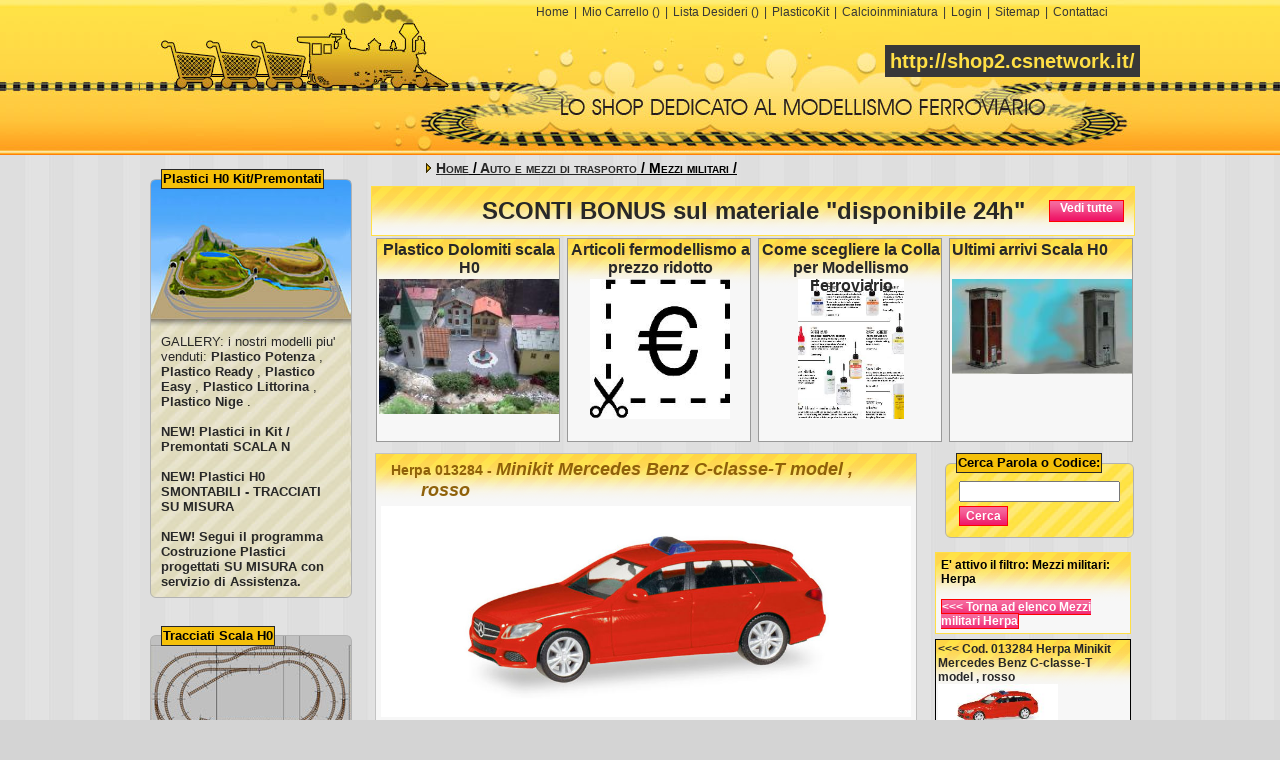

--- FILE ---
content_type: text/html
request_url: http://shop2.csnetwork.it/ita/mezzi_militari/herpa/013284/minikit_mercedes_benz_c-classe-t_model_rosso/400935/prodotto.htm
body_size: 8263
content:
<!DOCTYPE html>
<!-- html PUBLIC "-//W3C//DTD XHTML 1.0 Transitional//EN" "http://www.w3.org/TR/xhtml1/DTD/xhtml1-transitional.dtd"> -->
<html xmlns="http://www.w3.org/1999/xhtml">
<head>
<meta http-equiv="Content-Type" content="text/html; charset=iso-8859-1" />
<title>CSN Herpa 013284 - Minikit Mercedes Benz C-classe-T model , rosso - Mezzi militari</title>
<meta name="Author" content="Gonetwork srl" />
<meta name="description" content="CSN Herpa 013284 - Minikit Mercedes Benz C-classe-T model , rosso - Mezzi militari" />
<meta name="keywords" content=", Modellismo Ferroviario, fermodellismo, ferromodellismo, trenini, plastici ferroviari, scala h0, scala N, " />
<meta name="robots" content="index,follow" />
<meta name="classification" content="modellismo ferroviario" />
<meta name="revisit-after" content="15 DAYS" />
<meta name="language" content="italian" />
<meta http-equiv="pragma" content="no-cache" />
<meta http-equiv="Cache-control" content="no-cache" />
<meta name="MSSmartTagsPreventParsing" content="true" />
<meta name="verify-v1" content="nRBnuQAXvL7FepcPeatYs0PluFqytrAvSWFZr8Jrfrs=" />
<meta name="robots" content="noodp" />
<meta name="robots" content="twiceler" />

<!--
<GNKEY01:/>
<GNKEY02:herpa/>
<GNKEY03:013284/>
<GNKEY04:mezzi_militari/>
<GNKEY05:herpa/>
<GNKEY06:013284/>
<GNKEY07:minikit_mercedes_benz_c-classe-t_model_rosso/>
<GNKEY08:400935/>
<GNKEY09:prodotto/>
--> 

   	<link rel="stylesheet" media="screen" type="text/css" href="/styles/style-poi.css" />
    <link rel="stylesheet" media="screen" type="text/css" href="/styles/menu.css" />
	<link rel="stylesheet" media="screen" type="text/css" href="/styles/pc.css" />
    <link rel="stylesheet" media="print" type="text/css" href="/styles/print.css" />




<script type="text/javascript">

  var _gaq = _gaq || [];
  _gaq.push(['_setAccount', 'UA-1397560-11']);
  _gaq.push(['_setDomainName', '.csnetwork.it']);
  _gaq.push(['_trackPageview']);

  (function() {
    var ga = document.createElement('script'); ga.type = 'text/javascript'; ga.async = true;
    ga.src = ('https:' == document.location.protocol ? 'https://ssl' : 'http://www') + '.google-analytics.com/ga.js';
    var s = document.getElementsByTagName('script')[0]; s.parentNode.insertBefore(ga, s);
  })();

</script>

<meta property="og:image" content="http://shop2.csnetwork.it/immagini/Herpa_013284_41408_L.jpg" />
</head>
<body>
<div id="sfondo_head">   
<!-- HEADER -->
<div id="header">
<div class="menutop">
		<a href="http://shop2.csnetwork.it/index.html"  target="_blank"  title="Modellismo Ferroviario Vendita on-line Shop Fermodellismo">Home</a> | <a href="http://shop2.csnetwork.it/utenti/carrello.php"  title="Il tuo Carrello Shop.CSNetwork">Mio Carrello ()</a> | <a href="http://shop2.csnetwork.it/utenti/desideri.php"  title="La tua Lista dei Desideri">Lista Desideri ()</a> | <a href="https://www.plasticokit.it/"  target="_blank"  title="La guida per realizzare il tuo plastico ferroviario">PlasticoKit</a> | <a href="https://www.calcioinminiatura.it/"  target="_blank"  title="Diffusione Subbuteo e Calcio Tavolo">Calcioinminiatura</a> | <a href="http://shop2.csnetwork.it/users/index.php"  title="Effettua il Login ed utilizza le funzioni avanzate">Login</a> | <a href="http://shop2.csnetwork.it/sitemap.php"  title="Mappa del sito">Sitemap</a> | <a href="http://shop2.csnetwork.it/scrive.php"  target="_blank"  title="Scrivi allo Staff di Shop.CSNetwork.it">Contattaci</a> </div>

   	 

	<div class="logo">
	<a href="http://shop2.csnetwork.it/" title="shop2.csnetwork.it Modellismo Ferroviario "><img width="750" src="http://shop2.csnetwork.it/images/logo_shop_print.jpg" alt="shop2.csnetwork.it Modellismo Ferroviario " /></a>
	</div>

          
    
   

  


<div class="benvenuto"> <a href="http://shop2.csnetwork.it/index.html" title="Modellismo Ferroviario - Trenini e Plastici Ferroviari">http://shop2.csnetwork.it/</a>
</div>


</div>	
<!--FINE  HEADER -->
</div>
<!-- CONTAINER -->
<div id="container">

<!-- WRAPPER -->
<div id="wrapper">
  




 
   	

	



<!-- left -->
<div id="left">




<!--<div class="no_opacity">Benvenuto nel nostro Negozio on-line di Modellismo Ferroviario!</div>-->

   
   
    

      <br />
 
    	 
      
            <fieldset style="width:180px; background:url('/immagini/p1.jpg');">
<legend><strong>Plastici H0 Kit/Premontati</strong></legend>
<div style="margin-top:140px;">
<a href="http://shop2.csnetwork.it/ita/cataloghi/scala_ho/trenini/plastici/galleria/tema.htm"  title="plastico ferroviario smontabile... il sogno di molti i fermodellisti!">GALLERY:  i nostri modelli piu' venduti: <b>Plastico Potenza</b> , <b>Plastico Ready</b> , <b>Plastico Easy</b> ,  <b>Plastico Littorina</b> , <b>Plastico Nige </b></a> .
    <br />
 
    <br /> <a href="http://shop2.csnetwork.it/ita/cataloghi/scala_ho/trenini/n_plastici_e_kit/22000/catalogo.htm"  title="Il Plastico ferroviario in Scala N"><b>NEW! Plastici in Kit / Premontati SCALA N</b></a>
    
        <br /> <br /> <a href="http://shop2.csnetwork.it/ita/cataloghi/scala_ho/trenini/plastici_montati_e_kit/2000/catalogo.htm"  title="Il Plastico ferroviario Scala H0"><b>NEW! Plastici H0 SMONTABILI - TRACCIATI SU MISURA</b></a>
        
                <br /> <br /> <a href="https://www.plasticokit.it/i-plastici-ferroviari-di-csnetwork/" target="_blank" title="Costruzione Plastico a FASI: suddividi tempi e costi come preferisci."><b>NEW! Segui il programma Costruzione Plastici progettati SU MISURA con servizio di Assistenza.</b></a>
        
  	 </div>
     </fieldset>  	 
   
   <br />
   
   <br />
      
            <fieldset style="width:180px; background:url('/immagini/p3.jpg');">
<legend><strong>Tracciati Scala H0</strong></legend>
<div style="margin-top:110px;">
		<a href="http://shop2.csnetwork.it/ita/cataloghi/scala_ho/trenini/plastici/tracciati-profi/tema.htm" title="Tracciati Fleischmann Profi"><span style="font-size:12px; font-weight:bold;"><img src="/images/logo_fleischmann.png" alt="Fleischmann" style="height:20px;" /> Tracciati Fleischmann Profi</span></a>
        <br /><br />

        <a href="http://shop2.csnetwork.it/ita/cataloghi/scala_ho/trenini/plastici/roco-line/tema.htm" title="Tracciati Roco Line"><span style="font-size:12px; font-weight:bold;"><img src="/images/logo_roco.png" alt="Roco" style="height:20px;" /> Tracciati Roco Line</span></a>


        <br /><br />
        <a href="http://shop2.csnetwork.it/ita/cataloghi/scala_ho/trenini/plastici/tracciati-geoline/tema.htm" title="Tracciati Roco Geoline"><span style="font-size:12px; font-weight:bold;"><img src="/images/logo_roco.png" alt="Roco" style="height:20px;" /> Tracciati Roco Geoline</span></a>
        <br /><br />

        <a href="http://shop2.csnetwork.it/ita/cataloghi/scala_ho/trenini/plastici/tracciati-piko/tema.htm" title="Tracciati Piko e vari H0"><span style="font-size:12px; font-weight:bold;"><img src="/images/logo-csnetwork.png" alt="scala H0" style="height:20px;" />Tracciati VARI</span></a>
        <br /><br />



         
  	 </div>
     </fieldset>  	 
   
   <br />
   <fieldset style="width:180px; ">
   
 <legend><strong>Tracciati Scala N</strong></legend>
<div>
		<a href="http://shop2.csnetwork.it/ita/cataloghi/scala_ho/trenini/plastici/tracciati-piccolo/tema.htm" title="Tracciati Fleischmann Profi"><span style="font-size:12px; font-weight:bold;"><img src="/images/logo_fleischmann.png" alt="Fleischmann" style="height:20px;" /> Tracciati Fleischmann Piccolo</span></a>

         
  	 </div>
     </fieldset>  	 
   
   <br />
 
 
   
     <fieldset style="width:180px; background:url('/immagini/p2.jpg');">
<legend><strong style="font-size:90%">Costruzione plastici ferroviari</strong></legend>
<div style="margin-top:110px; text-align:center;">
		<span style="font-size:16px; color:#333;">Vuoi realizzare un plastico ferroviario?</span>
        <br /><br />
        <span style="font-size:16px; font-weight:bold; background-color:#FF99FF" ><a href="http://shop2.csnetwork.it/scrive.php?questionario=si" title="Costruzione/progettazione plastico ferroviario">Noi ti possiamo aiutare! <br />Scrivi a contatti</a></span>
         
  	 </div>
     </fieldset>  	 
   
 
   
   <br />
 

<!--

          <fieldset style="width:180px;">
<legend><strong>Novita' a catalogo</strong></legend>
Novita' ordinabili<br />
  <b><a href="/ita/cataloghi/scala_ho/trenini/plastici/arrivinew/tema.htm" title="Arrivi modellismo ferroviario">Novita' SCALA H0 >>></a></b>  <br />
  <b><a href="/ita/cataloghi/scala_ho/trenini/plastici/arrivinew-n/tema.htm" title="Arrivi modellismo ferroviario">Novita' SCALA N  >>></a></b> <br />
    <b><a href="/ita/cataloghi/scala_ho/trenini/plastici/arrivinew-g/tema.htm" title="Arrivi modellismo ferroviario">Novita' generali >>></a></b>  <br />

  	 </fieldset>  	 
    

      <br />

           <fieldset style="width:180px;">
<legend><strong>Ultimi Arrivi</strong></legend>
Disponibili per spedizione 24h<br />
  <b><a href="/ita/cataloghi/scala_ho/trenini/plastici/arrivi/tema.htm" title="Arrivi modellismo ferroviario">SCALA H0 >>></a></b>  <br />
  <b><a href="/ita/cataloghi/scala_ho/trenini/plastici/arrivi-n/tema.htm" title="Arrivi modellismo ferroviario">SCALA N  >>></a></b> <br />
    <b><a href="/ita/cataloghi/scala_ho/trenini/plastici/arrivi-g/tema.htm" title="Arrivi modellismo ferroviario">generali >>></a></b>  <br />

  	 </fieldset>  	 
   
   
   <br />    -->   
   <br />
      
      
   
      
	   <div id="leftmenu">
       

       
     

<fieldset>
<legend><strong><a href="/sitemap.php">Tutte le Categorie</a></strong></legend>
<ul>
<li><a class="left1" href="http://shop2.csnetwork.it/ita/cataloghi/scala_ho/trenini/plastici/0/catalogo.htm"  title="Cataloghi trenini scala HO suddivisi per marca e tipologia">Scala H0 + Generali</a></li><li><a class="left1" href="http://shop2.csnetwork.it/ita/cataloghi/scala_h0/trenini/plastici_montati_e_kit/2000/catalogo.htm"  title="Plastici montati e kit">Plastici e kit</a></li><li><a class="left1" href="http://shop2.csnetwork.it/ita/cataloghi/scala_h0/trenini/startset/900/catalogo.htm"  title="Startset">Startset</a></li><li><a class="left1" href="http://shop2.csnetwork.it/ita/cataloghi/scala_h0/trenini/rotabili_locomotive_vagoni/1/catalogo.htm"  title="Rotabili Locomotive Vagoni">Locomotive vagoni</a></li><li><a class="left1" href="http://shop2.csnetwork.it/ita/cataloghi/scala_h0/trenini/binari_scambi_linee/20/catalogo.htm"  title="Binari Scambi Linee">Binari e accessori</a></li><li><a class="left1" href="http://shop2.csnetwork.it/ita/cataloghi/scala_h0/trenini/digitale/23/catalogo.htm"  title="Digitale">Digitale DCC</a></li><li><a class="left1" href="http://shop2.csnetwork.it/ita/cataloghi/scala_h0/trenini/costruzione_plastico/200/catalogo.htm"  title="Costruzione plastico">Costruzione plastico</a></li><li><a class="left1" href="http://shop2.csnetwork.it/ita/cataloghi/scala_h0/trenini/elettricita_e_sistemi_analogici/1100/catalogo.htm"  title="Elettricita' e Sistemi Analogici">Elettricità /Sist. Analogici</a></li><li><a class="left1" href="http://shop2.csnetwork.it/ita/cataloghi/scala_h0/trenini/elementi_paesaggio/800/catalogo.htm"  title="Elementi Paesaggio">Elementi Paesaggio</a></li><li><a class="left1" href="http://shop2.csnetwork.it/ita/cataloghi/scala_h0/trenini/edifici/699/catalogo.htm"  title="Edifici">Edifici</a></li><li><a class="left1" href="http://shop2.csnetwork.it/ita/cataloghi/scala_h0/trenini/automezzi_auto_moto_camion_barche_aerei/50/catalogo.htm"  title="Automezzi Auto Moto Camion barche aerei">Auto e mezzi di trasporto</a></li><li><a class="left2" href="http://shop2.csnetwork.it/ita/cataloghi/scala_h0/trenini/auto/57/catalogo.htm"  title="">Auto</a></li><li><a class="left2" href="http://shop2.csnetwork.it/ita/cataloghi/scala_h0/trenini/camion/51/catalogo.htm"  title="">Camion</a></li><li><a class="left2" href="http://shop2.csnetwork.it/ita/cataloghi/scala_h0/trenini/mezzi_agricoli/52/catalogo.htm"  title="">Mezzi agricoli</a></li><li><span class="left2">Mezzi militari</span></li><li><a class="left2" href="http://shop2.csnetwork.it/ita/cataloghi/scala_h0/trenini/mezzi_pubblici/54/catalogo.htm"  title="">Mezzi pubblici</a></li><li><a class="left2" href="http://shop2.csnetwork.it/ita/cataloghi/scala_h0/trenini/moto_bici/55/catalogo.htm"  title="">Moto Bici</a></li><li><a class="left2" href="http://shop2.csnetwork.it/ita/cataloghi/scala_h0/trenini/mezzi_commerciali/56/catalogo.htm"  title="">Mezzi commerciali</a></li><li><a class="left2" href="http://shop2.csnetwork.it/ita/cataloghi/scala_h0/trenini/mezzi_da_lavoro/42/catalogo.htm"  title="">Mezzi da lavoro</a></li><li><a class="left2" href="http://shop2.csnetwork.it/ita/cataloghi/scala_h0/trenini/varie_trasporti/69/catalogo.htm"  title="">Varie trasporti</a></li><li><a class="left2" href="http://shop2.csnetwork.it/ita/cataloghi/scala_h0/trenini/car_system/59/catalogo.htm"  title="">Car System</a></li><li><a class="left1" href="http://shop2.csnetwork.it/ita/cataloghi/scala_h0/trenini/figure_e_scene_in_miniatura/30/catalogo.htm"  title="Figure e Scene in miniatura">Figure</a></li><li><a class="left1" href="http://shop2.csnetwork.it/ita/cataloghi/subbuteo/squadre/varie/99999/catalogo.htm"  title="Varie">Varie</a></li><li><a class="left1" href="http://shop2.csnetwork.it/ita/cataloghi/scala_h0/trenini/prodotti_per_modellismo/10000/catalogo.htm"  title="Prodotti per Modellismo">Prodotti Modellismo</a></li><li><a class="left1" href="http://shop2.csnetwork.it/ita/cataloghi/scala_h0/trenini/attrezzi_modellismo/10005/catalogo.htm"  title="Attrezzi Modellismo">Attrezzi Modellismo</a></li><li><a class="left1" href="http://shop2.csnetwork.it/ita/cataloghi/scala_h0/trenini/scala_n/20000/catalogo.htm"  title="SCALA N">Scala N</a></li><li><a class="left1" href="http://shop2.csnetwork.it/ita/cataloghi/scala_h0/trenini/libri_riviste_poster/1000/catalogo.htm"  title="Libri Riviste, Poster">Libri-Posters</a></li><li><a class="left1" href="http://shop2.csnetwork.it/ita/cataloghi/subbuteo/squadre/subbuteo_calcio_tavolo/88888/catalogo.htm"  title="Subbuteo Calcio Tavolo">Subbuteo Calcio Tavolo</a></li></ul>
 </fieldset>  



 
 <br />
     
   

    <fieldset style="width:180px; background:#ffffff; ">
<legend><strong>Altri Prodotti </strong></legend> Subbuteo, Zeugo, Calcio da tavolo <br />
 
 
    
		 		 
		 <div class="loghipiccoli" >
		 <a href="http://shop2.csnetwork.it/ita/cataloghi/subbuteo/squadre/calcio_da_tavolo/89000/catalogo.htm"  title="Squadre Subbuteo Calcio tavolo Calcioinminiatura" >
        
		<img src="/images/CALCIOMINIATURAnew400x100tra.png"   alt="Calcioinminiatura" />
         
	        </a> 
         </div>
  
			 
			 
			 
			 
	 		 
		 <div class="loghipiccoli" >
		 <a href="http://shop2.csnetwork.it/ita/cataloghi/subbuteo/squadre/calcio_da_tavolo/89000/catalogo.htm"  title="Squadre Subbuteo Calcio tavolo Subbuteo" >
        
		<img src="/images/logo-subbuteo.png"   alt="Subbuteo" />
         
	        </a> 
         </div>
  
			 
			 
			 
			 
	 		 
		 <div class="loghipiccoli" >
		 <a href="http://shop2.csnetwork.it/ita/cataloghi/subbuteo/squadre/calcio_da_tavolo/89000/catalogo.htm"  title="Squadre Subbuteo Calcio tavolo TopSpin" >
        
		<img src="/images/logo-topspin.png"   alt="TopSpin" />
         
	        </a> 
         </div>
  
			 
			 
			 
			 
	 		 
		 <div class="loghipiccoli" >
		 <a href="http://shop2.csnetwork.it/ita/cataloghi/subbuteo/squadre/calcio_da_tavolo/89000/catalogo.htm"  title="Squadre Subbuteo Calcio tavolo Zeugo" >
        
		<img src="/images/logo-zeugo.png"   alt="Zeugo" />
         
	        </a> 
         </div>
  
			 
			 
			 
			 
		
 
 	</fieldset>     
   
      
   <br />
 
   
        <fieldset style="width:180px;">
<legend><strong>Area Tecnica</strong></legend>
	
     
     <a href="https://www.plasticokit.it/" target="_blank" title="PlasticoKit  New!">
      <img src="/images/plasticokit180.jpg" alt="Area tecnica modellismo ferroviario" width="180px"/>
     Visita la nostra sezione informativa dedicata alla realizzazione dei Plastici Ferroviari in Scala H0 / N
     e del modellismo ferroviario con Video, Immagini e Foto. </a>
    
    
    
    	</fieldset>	 
 
   <br />
 
    <fieldset style="width:180px;">
<legend><strong><a href="/ita/cataloghi/scala_ho/trenini/plastici/0/catalogo.htm">Marche</a></strong></legend>
 
 
    
		 		 
		 <div class="loghipiccoli" >
		 <a href="http://shop2.csnetwork.it/ita/acme/scala_h0/trenini/plastici/0/catalogo.htm"  title="Modellismo Ferroviario ACME" >
        
		<img src="/images/logo-acme.png"   alt="ACME" />
         
	        </a> 
         </div>
  
			 
			 
			 
			 
	 		 
		 <div class="loghipiccoli" >
		 <a href="http://shop2.csnetwork.it/ita/artitec/scala_h0/trenini/plastici/0/catalogo.htm"  title="Modellismo Ferroviario Artitec" >
        
		<img src="/images/logo-artitec.png"   alt="Artitec" />
         
	        </a> 
         </div>
  
			 
			 
			 
			 
	 		 
		 <div class="loghipiccoli" >
		 <a href="http://shop2.csnetwork.it/ita/auhagen/scala_h0/trenini/plastici/0/catalogo.htm"  title="Modellismo Ferroviario Auhagen" >
        
		<img src="/images/logo-auhagen.png"   alt="Auhagen" />
         
	        </a> 
         </div>
  
			 
			 
			 
			 
	 		 
		 <div class="loghipiccoli" >
		 <a href="http://shop2.csnetwork.it/ita/brawa/scala_h0/trenini/plastici/0/catalogo.htm"  title="Modellismo Ferroviario Brawa" >
        
		<img src="/images/logo-brawa.png"   alt="Brawa" />
         
	        </a> 
         </div>
  
			 
			 
			 
			 
	 		 
		 <div class="loghipiccoli" >
		 <a href="http://shop2.csnetwork.it/ita/brekina/scala_h0/trenini/plastici/0/catalogo.htm"  title="Modellismo Ferroviario Brekina" >
        
		<img src="/images/logo-brekina.png"   alt="Brekina" />
         
	        </a> 
         </div>
  
			 
			 
			 
			 
	 		 
		 <div class="loghipiccoli" >
		 <a href="http://shop2.csnetwork.it/ita/bub/scala_h0/trenini/plastici/0/catalogo.htm"  title="Modellismo Ferroviario BUB" >
        
		<img src="/images/logo-bub.png"   alt="BUB" />
         
	        </a> 
         </div>
  
			 
			 
			 
			 
	 		 
		 <div class="loghipiccoli" >
		 <a href="http://shop2.csnetwork.it/ita/busch/scala_h0/trenini/plastici/0/catalogo.htm"  title="Modellismo Ferroviario Busch" >
        
		<img src="/images/logo-busch.png"   alt="Busch" />
         
	        </a> 
         </div>
  
			 
			 
			 
			 
	 		 
		 <div class="loghipiccoli" >
		 <a href="http://shop2.csnetwork.it/ita/csnetwork/scala_h0/trenini/plastici/0/catalogo.htm"  title="Modellismo Ferroviario CSNetwork" >
        
		<img src="/images/logo-csnetwork.png"   alt="CSNetwork" />
         
	        </a> 
         </div>
  
			 
			 
			 
			 
	 		 
		 <div class="loghipiccoli" >
		 <a href="http://shop2.csnetwork.it/ita/digikeijs/scala_h0/trenini/plastici/0/catalogo.htm"  title="Modellismo Ferroviario digikeijs" >
        
		<img src="/images/logo-digikeijs.png"   alt="digikeijs" />
         
	        </a> 
         </div>
  
			 
			 
			 
			 
	 		 
		 <div class="loghipiccoli" >
		 <a href="http://shop2.csnetwork.it/ita/essemme/scala_h0/trenini/plastici/0/catalogo.htm"  title="Modellismo Ferroviario Essemme" >
        
		<img src="/images/logo-essemme.png"   alt="Essemme" />
         
	        </a> 
         </div>
  
			 
			 
			 
			 
	 		 
		 <div class="loghipiccoli" >
		 <a href="http://shop2.csnetwork.it/ita/esu/scala_h0/trenini/plastici/0/catalogo.htm"  title="Modellismo Ferroviario ESU" >
        
		<img src="/images/logo-esu.png"   alt="ESU" />
         
	        </a> 
         </div>
  
			 
			 
			 
			 
	 		 
		 <div class="loghipiccoli" >
		 <a href="http://shop2.csnetwork.it/ita/faller/scala_h0/trenini/plastici/0/catalogo.htm"  title="Modellismo Ferroviario Faller" >
        
		<img src="/images/logo-faller.png"   alt="Faller" />
         
	        </a> 
         </div>
  
			 
			 
			 
			 
	 		 
		 <div class="loghipiccoli" >
		 <a href="http://shop2.csnetwork.it/ita/fleischmann/scala_h0/trenini/plastici/0/catalogo.htm"  title="Modellismo Ferroviario Fleischmann" >
        
		<img src="/images/logo_fleischmann.png"   alt="Fleischmann" />
         
	        </a> 
         </div>
  
			 
			 
			 
			 
	 		 
		 <div class="loghipiccoli" >
		 <a href="http://shop2.csnetwork.it/ita/heki/scala_h0/trenini/plastici/0/catalogo.htm"  title="Modellismo Ferroviario Heki" >
        
		<img src="/images/logo-heki.png"   alt="Heki" />
         
	        </a> 
         </div>
  
			 
			 
			 
			 
	 		 
		 <div class="loghipiccoli" >
		 <a href="http://shop2.csnetwork.it/ita/herpa/scala_h0/trenini/plastici/0/catalogo.htm"  title="Modellismo Ferroviario Herpa" >
        
		<img src="/images/logo-herpa.png"   alt="Herpa" />
         
	        </a> 
         </div>
  
			 
			 
			 
			 
	 		 
		 <div class="loghipiccoli" >
		 <a href="http://shop2.csnetwork.it/ita/hornby/scala_h0/trenini/plastici/0/catalogo.htm"  title="Modellismo Ferroviario Hornby" >
        
		<img src="/images/logo-hornby.png"   alt="Hornby" />
         
	        </a> 
         </div>
  
			 
			 
			 
			 
	 		 
		 <div class="loghipiccoli" >
		 <a href="http://shop2.csnetwork.it/ita/jordan/scala_h0/trenini/plastici/0/catalogo.htm"  title="Modellismo Ferroviario Jordan" >
        
		<img src="/images/logo-jordan.png"   alt="Jordan" />
         
	        </a> 
         </div>
  
			 
			 
			 
			 
	 		 
		 <div class="loghipiccoli" >
		 <a href="http://shop2.csnetwork.it/ita/kato/scala_h0/trenini/plastici/0/catalogo.htm"  title="Modellismo Ferroviario Kato" >
        
		<img src="/images/logo-kato.png"   alt="Kato" />
         
	        </a> 
         </div>
  
			 
			 
			 
			 
	 		 
		 <div class="loghipiccoli" >
		 <a href="http://shop2.csnetwork.it/ita/kibri/scala_h0/trenini/plastici/0/catalogo.htm"  title="Modellismo Ferroviario Kibri" >
        
		<img src="/images/logo-kibri.png"   alt="Kibri" />
         
	        </a> 
         </div>
  
			 
			 
			 
			 
	 		 
		 <div class="loghipiccoli" >
		 <a href="http://shop2.csnetwork.it/ita/liliput/scala_h0/trenini/plastici/0/catalogo.htm"  title="Modellismo Ferroviario Liliput" >
        
		<img src="/images/logo-liliput.png"   alt="Liliput" />
         
	        </a> 
         </div>
  
			 
			 
			 
			 
	 		 
		 <div class="loghipiccoli" >
		 <a href="http://shop2.csnetwork.it/ita/lima/scala_h0/trenini/plastici/0/catalogo.htm"  title="Modellismo Ferroviario Lima" >
        
		<img src="/images/logo-lima.png"   alt="Lima" />
         
	        </a> 
         </div>
  
			 
			 
			 
			 
	 		 
		 <div class="loghipiccoli" >
		 <a href="http://shop2.csnetwork.it/ita/modelcraft/scala_h0/trenini/plastici/0/catalogo.htm"  title="Modellismo Ferroviario ModelCraft" >
        
		<img src="/images/logo-modelcraft.png"   alt="ModelCraft" />
         
	        </a> 
         </div>
  
			 
			 
			 
			 
	 		 
		 <div class="loghipiccoli" >
		 <a href="http://shop2.csnetwork.it/ita/mrhobby/scala_h0/trenini/plastici/0/catalogo.htm"  title="Modellismo Ferroviario MrHobby" >
        
		<img src="/images/logo-mrhobby.png"   alt="MrHobby" />
         
	        </a> 
         </div>
  
			 
			 
			 
			 
	 		 
		 <div class="loghipiccoli" >
		 <a href="http://shop2.csnetwork.it/ita/noch/scala_h0/trenini/plastici/0/catalogo.htm"  title="Modellismo Ferroviario Noch" >
        
		<img src="/images/logo-noch.png"   alt="Noch" />
         
	        </a> 
         </div>
  
			 
			 
			 
			 
	 		 
		 <div class="loghipiccoli" >
		 <a href="http://shop2.csnetwork.it/ita/piko/scala_h0/trenini/plastici/0/catalogo.htm"  title="Modellismo Ferroviario Piko" >
        
		<img src="/images/logo-piko.png"   alt="Piko" />
         
	        </a> 
         </div>
  
			 
			 
			 
			 
	 		 
		 <div class="loghipiccoli" >
		 <a href="http://shop2.csnetwork.it/ita/preiser/scala_h0/trenini/plastici/0/catalogo.htm"  title="Modellismo Ferroviario Preiser" >
        
		<img src="/images/logo-preiser.png"   alt="Preiser" />
         
	        </a> 
         </div>
  
			 
			 
			 
			 
	 		 
		 <div class="loghipiccoli" >
		 <a href="http://shop2.csnetwork.it/ita/roco/scala_h0/trenini/plastici/0/catalogo.htm"  title="Modellismo Ferroviario Roco" >
        
		<img src="/images/logo_roco.png"   alt="Roco" />
         
	        </a> 
         </div>
  
			 
			 
			 
			 
	 		 
		 <div class="loghipiccoli" >
		 <a href="http://shop2.csnetwork.it/ita/schuco/scala_h0/trenini/plastici/0/catalogo.htm"  title="Modellismo Ferroviario Schuco" >
        
		<img src="/images/logo-schuco.png"   alt="Schuco" />
         
	        </a> 
         </div>
  
			 
			 
			 
			 
	 		 
		 <div class="loghipiccoli" >
		 <a href="http://shop2.csnetwork.it/ita/seuthe/scala_h0/trenini/plastici/0/catalogo.htm"  title="Modellismo Ferroviario Seuthe" >
        
		<img src="/images/logo-seuthe.png"   alt="Seuthe" />
         
	        </a> 
         </div>
  
			 
			 
			 
			 
	 		 
		 <div class="loghipiccoli" >
		 <a href="http://shop2.csnetwork.it/ita/sommerfeldt/scala_h0/trenini/plastici/0/catalogo.htm"  title="Modellismo Ferroviario Sommerfeldt" >
        
		<img src="/images/logo-sommerfeldt.png"   alt="Sommerfeldt" />
         
	        </a> 
         </div>
  
			 
			 
			 
			 
	 		 
		 <div class="loghipiccoli" >
		 <a href="http://shop2.csnetwork.it/ita/tillig/scala_h0/trenini/plastici/0/catalogo.htm"  title="Modellismo Ferroviario Tillig" >
        
		<img src="/images/logo-tillig.png"   alt="Tillig" />
         
	        </a> 
         </div>
  
			 
			 
			 
			 
	 		 
		 <div class="loghipiccoli" >
		 <a href="http://shop2.csnetwork.it/ita/uhlenbrock/scala_h0/trenini/plastici/0/catalogo.htm"  title="Modellismo Ferroviario Uhlenbrock" >
        
		<img src="/images/logo-uhlenbrock.png"   alt="Uhlenbrock" />
         
	        </a> 
         </div>
  
			 
			 
			 
			 
	 		 
		 <div class="loghipiccoli" >
		 <a href="http://shop2.csnetwork.it/ita/vallejo/scala_h0/trenini/plastici/0/catalogo.htm"  title="Modellismo Ferroviario Vallejo" >
        
		<img src="/images/logo-vallejo.png"   alt="Vallejo" />
         
	        </a> 
         </div>
  
			 
			 
			 
			 
	 		 
		 <div class="loghipiccoli" >
		 <a href="http://shop2.csnetwork.it/ita/viessmann/scala_h0/trenini/plastici/0/catalogo.htm"  title="Modellismo Ferroviario Viessmann" >
        
		<img src="/images/logo-viessmann.png"   alt="Viessmann" />
         
	        </a> 
         </div>
  
			 
			 
			 
			 
	 		 
		 <div class="loghipiccoli" >
		 <a href="http://shop2.csnetwork.it/ita/vollmer/scala_h0/trenini/plastici/0/catalogo.htm"  title="Modellismo Ferroviario Vollmer" >
        
		<img src="/images/logo-vollmer.png"   alt="Vollmer" />
         
	        </a> 
         </div>
  
			 
			 
			 
			 
	 		 
		 <div class="loghipiccoli" >
		 <a href="http://shop2.csnetwork.it/ita/wiking/scala_h0/trenini/plastici/0/catalogo.htm"  title="Modellismo Ferroviario Wiking" >
        
		<img src="/images/logo-wiking.png"   alt="Wiking" />
         
	        </a> 
         </div>
  
			 
			 
			 
			 
	 		 
		 <div class="loghipiccoli" >
		 <a href="http://shop2.csnetwork.it/ita/windigipet/scala_h0/trenini/plastici/0/catalogo.htm"  title="Modellismo Ferroviario Windigipet" >
        
		<img src="/images/logo-windigipet.png"   alt="Windigipet" />
         
	        </a> 
         </div>
  
			 
			 
			 
			 
		
 
 	</fieldset>	 
    
    
    <br />
        <fieldset style="width:180px;">
<legend><strong>Scala H0</strong></legend>
    Salvo diversa esplicita indicazione i prodotti nello Shop sono tutti in <br />Scala H0 = Scala 1/87
    <br /><br />
    <a href="http://shop2.csnetwork.it/ita/cataloghi/scala_ho/trenini/scala_n/20000/catalogo.htm">Vedi i prodotti Scala N</a>
    
    	</fieldset>	 
        
        
        
      
            
  
  
     </div> 
     
     
        
    
   
   
 
	 
</div>

</div>
<!-- FINE LEFT -->

<!-- WRAPCONTENUTO -->
<div id="wrap">

<!-- CONTENUTO -->
<div id="contenuto">


<div class="breadcrumb">
<a href="/index.html" title="Modellismo Ferroviario Vendita on-line Shop Fermodellismo">Home</a> / <a href="http://shop2.csnetwork.it/ita/cataloghi/scala_h0/trenini/automezzi_auto_moto_camion_barche_aerei/50/catalogo.htm" title="Automezzi Auto Moto Camion barche aerei">Auto e mezzi di trasporto</a> / Mezzi militari / <a href='' title='' target=''></a></div>






	 

<div id="idee_plastico_top" style="padding:5px;">
    <div style="text-align:center;">
        <div class="alert" style="width:auto !important; padding:0px;">
            <h1 style="margin:5px; padding:5px;"> <a href="http://shop2.csnetwork.it/ita/cataloghi/scala_ho/trenini/plastici/bonus/tema.htm">SCONTI BONUS sul materiale "disponibile 24h"</a> </h1>
            
        <a class="btn" href="/idee_per_il_plastico.php" style="padding:0px 10px 0px 10px;float:right; margin-top:-35px; margin-right:10px;">
            Vedi tutte
            </a>
        </div>
    </div>
	                <div class="prodlista" style="margin-left:5px; text-align:center;">
        
            <a href="http://shop2.csnetwork.it/ita/cataloghi/scala_ho/trenini/plastici/paese-alpino/tema.htm" target="blank" title="Vedi il tema:Plastico Dolomiti scala H0">
                <span>
                    <strong style="font-size:16px;">Plastico Dolomiti scala H0</strong>
                </span>
                <img src="/immagini_temi/th_IMG2361.jpg" alt="" />
                
            </a>
        </div>
                <div class="prodlista" style="margin-left:5px; text-align:center;">
        
            <a href="http://shop2.csnetwork.it/ita/cataloghi/scala_ho/trenini/plastici/5000sconti/tema.htm" target="blank" title="Vedi il tema:Articoli fermodellismo a prezzo ridotto">
                <span>
                    <strong style="font-size:16px;">Articoli fermodellismo a prezzo ridotto</strong>
                </span>
                <img src="/immagini_temi/th_simbolo-dell&-39.jpg" alt="" />
                
            </a>
        </div>
                <div class="prodlista" style="margin-left:5px; text-align:center;">
        
            <a href="http://shop2.csnetwork.it/ita/cataloghi/scala_ho/trenini/plastici/scelta-colle/tema.htm" target="blank" title="Vedi il tema:Come scegliere la Colla per Modellismo Ferroviario">
                <span>
                    <strong style="font-size:16px;">Come scegliere la Colla per Modellismo Ferroviario</strong>
                </span>
                <img src="/immagini_temi/th_colle.jpg" alt="" />
                
            </a>
        </div>
                <div class="prodlista" style="margin-left:5px; text-align:center;">
        
            <a href="http://shop2.csnetwork.it/ita/cataloghi/scala_ho/trenini/plastici/arrivi/tema.htm" target="blank" title="Vedi il tema:Ultimi arrivi Scala H0">
                <span>
                    <strong style="font-size:16px;">Ultimi arrivi Scala H0</strong>
                </span>
                <img src="/immagini_temi/th_bf035k.jpg" alt="" />
                
            </a>
        </div>
        </div>
<div class="clear"></div>








<div class="ban728">





</div><div id="testo">
<!-- SCHEDA -->

<div id="rightbanner">



<fieldset style="width:160px;">
<legend><b>Cerca Parola o Codice: </b></legend>

 
<form method="post" action="http://shop2.csnetwork.it/ita/cataloghi/scala_h0/trenini/plastici/0/catalogo.htm " >
 <table>

        
              <tr>
           	<td colspan="2">
           		<input name="cercacodice"  type="text" value="" size="18" />
            </td>
           	
           	
           	
           </tr> 
        
           <tr>
             <td>

<input class="btn" type="submit" value="Cerca" />

<a href="http://shop2.csnetwork.it/ita/cataloghi/scala_h0/trenini/plastici/0/cerca-.htm"></a>

		</td>
  </tr>
  </table>   
 </form>        


</fieldset><br />




<div class="alertmini">



<b>E' attivo il filtro:</b> 

<b>Mezzi militari:<br>Herpa</b> 





<br /><br />
<a  class="btn" href="http://shop2.csnetwork.it/ita/cataloghi/scala_h0/trenini/mezzi_militari/53/catalogo.htm" ><<< Torna ad elenco Mezzi militari Herpa </a>





</div>

<div class='prev'>
 
 
<a href="/ita/mezzi_militari/herpa/013284/minikit_mercedes_benz_c-classe-t_model_rosso/400935/prodotto.htm" title="Vedi Scheda " target="">
<<< Cod. 013284 Herpa Minikit Mercedes Benz C-classe-T model , rosso</a><br />
 
      	  <img src="/immagini/th_Herpa_013284_41408_L.jpg"  />
 

</div>


<div class='next'>
 
 
<a href="/ita/mezzi_militari/roco/05033/iveco_168m11fl_bw/400010/prodotto.htm" title="Vedi Scheda Iveco 168M11FL BW Roco" target="">
Cod. 05033 Roco Iveco 168M11FL BW >>></a>
<br />
 
     	   <img src="/immagini/th_Roco_05033_39924_L.jpg"  />
 
</div>

<br />

<div class="modifica">
<img src="/images/icons/modifica.gif" alt="" title="" />Vuoi richiedere maggiori informazioni su questo prodotto?<br/><br/>
<a class="btn" href="http://shop2.csnetwork.it/scrive.php" target="_blank">Scrivi a Contattaci</a>
</div>



<br />






     <fieldset style="width:160px;">
<legend><strong>Acquisti</strong></legend>

Inserisci i prodotti nel <a href="/utenti/carrello.php" target="carrello"><b>Carrello</b></a>  
e completa l'Acquisto con pochi click! <br />
<br />
 
 Tutti i prezzi sono IVA inclusa
  </fieldset>   
<br />

     <fieldset style="width:160px;">
<legend><strong>Desideri</strong></legend>
 Sposta nella tua <a href="/utenti/desideri.php" target="desideri"><b>Lista dei Desideri</b></a>  
 i prodotti che ti interessano e che forse acquisterai in seguito.
 
 </fieldset>  
<br /> 
 
      <fieldset style="width:160px;">
<legend><strong>Pagamenti</strong></legend>
 
  <a href="/conditions.php" target="_blank">
   <img src="/images/pagamenti.png" alt="Tipi di pagamento" /> <br /><br />
  
  <b>Pagamenti sicuri</b> con Paypal  -  Visa - Mastercard - American Express - Postepay - Discover - Carta Aura <br /> 
  <b>o con Bonifico Bancario o Contrassegno</b>.</a>
  <br /><br />

  <a href="http://www.paypal.it" target="_blank"><b>Accedi a PAYPAL per effettuare un pagamento</b></a>.
  </fieldset>  
<br /> 

      <fieldset style="width:160px;">
<legend><strong>Spedizioni e Consegna</strong></legend>
 Salvo diversa indicazione spediamo in 1-2 gg.<br />
 In base alla disponibilitï¿½ ed agli arrivi alcuni prodotti
 potrebbero richiedere 5-10 o piu' gg. lavorativi.<br /><br />
 <a href="/utenti/tempi.php" target="_blank">Maggiori Info >>></a>
  </fieldset>  
<br /> 


   
 
     <fieldset style="width:160px;">
<legend><strong>Informazioni</strong></legend>
  
  		<a class="cloud" href="http://shop2.csnetwork.it/istruzioni.php"  title="Presentazione">Chi siamo</a><br /><a class="cloud" href="http://shop2.csnetwork.it/conditions.php"  title="Come ottenere il meglio da questo Shop">Condizioni di acquisto</a><br /><a class="cloud" href="http://shop2.csnetwork.it/privacy.php"  title="Come rispettiamo la tua Privacy">Privacy</a><br /><a class="cloud" href="http://shop2.csnetwork.it/idee_per_il_plastico.php"  title="I nostri suggerimenti per il tuo plastico">Idee per il tuo plastico</a><br /><a class="cloud" href="http://shop2.csnetwork.it/offerte_modellismo_ferroviario.php"  title="Le nostre offerte speciali">Offerte</a><br /><a class="cloud" href="http://shop2.csnetwork.it/banner.php"  title="I Banner del nostro Shop">Link Amici</a><br />  <br />
 

 
 </fieldset>  


   <br />
   
   








</div>


<div id="scheda" class="contenitore_azi">
<!-- AZIENDA -->


<div id="schedadati_sk">

   
    <div class="titolo_scheda">
    	<strong>
            <span class="num_azi">Herpa 013284 - </span>
            <span class="nome_azi">Minikit Mercedes Benz C-classe-T model , rosso</span>
        </strong>     
    </div>	


  	

 
    
    <div class="separatore_azi"></div>
    
    <div class="image_azi">
 
 <!-- diap -->
  <!-- diap --> 
 
     
        
     
	    
   
   
   
   
       
      <img src="/immagini/Herpa_013284_41408_L.jpg"  alt="Minikit Mercedes Benz C-classe-T model , rosso"/>
             </div>
       
    	
	    

 
	
<div style="display:block; float:right;width:210px; padding:0px;"> 
 
  
<!-- FRAGOLA -->
        <div class="ebay_csn" style="background:url(/images/fieldset_bk_pink.png);">
    	<form action="/utenti/carrello.php" method="post" target="carrello" name="frm" onsubmit="canbeclosed=1; return true;">
        <input name="submit" type="submit" class="btn_basket_fragola" value=""  title="Aggiungi al Carrello"/>
        <input name="ID" type="hidden" value="400935" />
        <input name="Q" type="hidden" value="1" />
        </form>
        
    Metti nel Carrello e    
<h2>Compralo a</h2>
    <h1>6.57 EUR</h1>

<a href="/conditions.php" target="blank" >
	<span style="font-size:12px;">(Usufruendo dello <br />Sconto Bonus di <b>2.15 EUR </b></span><br />
	<span style="font-size:10px;">Prezzo di riferimento: 8.72)</span><br /><br />
</a>
 (IVA inclusa)
 <br><br><b>disponibilit&agrave;: 1 <br>(spedizione in 24 h)</b>  
  </div> 		
     	

   
     <div class="compralo_csn" style="width:180px;">
    
    	<form action="/utenti/desideri.php" method="post" target="desideri" name="frm" onsubmit="canbeclosed=1; return true;">
        <input name="submit" type="submit" class="btn_p" value=""  title="Aggiungilo alla tua Lista dei Desideri"/>
        <input name="ID" type="hidden" value="400935" />
        <input name="Q" type="hidden" value="1" />
        </form>
       Aggiungi a Lista Desideri
  
	</div> 	
  
 
 	 
 
 </div>
 
   
    
       
	<div class="separatore_azi"></div>
	
    	<div class="testo_azi">
		
       <h2>Scala:  H0 </h2>	
         	
		Modello da montare, carrozzeria già colorata,   Scala 1/87        
        <br /><br />
        
        
        
    
          
         
          
     
      
         
                        
        
  
     	 
  
  
  
  
        
        
   	 
        
        
        
        </div>
    <div id="share_sk" style="padding:10px;">
        	





    
    </div>
        
 </div>

</div>




	 
<!-- AFFINI -->
<div style="width:540px;">


<!-- ACCESSORI -->

</div>
	

</div>
</div>
<!-- FINE SCHEDA -->
</div>



 


</div>
<!-- FINE CONTENUTO -->
 
</div>
<!-- FINE WRAPCONTENUTO -->



<!-- FINE WRAPPER -->
</div>
<!-- FINE CONTAINER -->


<!--FOOTER -->
	<div id="footer">
	<br /><br />
<div id="menugiu">
		<b>Modellismo Ferroviario</b> <a class="cloud" href="http://shop2.csnetwork.it/istruzioni.php"  title="Presentazione">Chi siamo</a><a class="cloud" href="http://shop2.csnetwork.it/conditions.php"  title="Come ottenere il meglio da questo Shop">Condizioni di acquisto</a><a class="cloud" href="http://shop2.csnetwork.it/privacy.php"  title="Come rispettiamo la tua Privacy">Privacy</a><a class="cloud" href="http://shop2.csnetwork.it/idee_per_il_plastico.php"  title="I nostri suggerimenti per il tuo plastico">Idee per il tuo plastico</a><a class="cloud" href="http://shop2.csnetwork.it/offerte_modellismo_ferroviario.php"  title="Le nostre offerte speciali">Offerte</a><a class="cloud" href="http://shop2.csnetwork.it/banner.php"  title="I Banner del nostro Shop">Link Amici</a>  <br /> <br />
<a href="http://shop2.csnetwork.it/index.html"  target="_blank"  title="Modellismo Ferroviario Vendita on-line Shop Fermodellismo">Home</a> | <a href="http://shop2.csnetwork.it/utenti/carrello.php"  title="Il tuo Carrello Shop.CSNetwork">Mio Carrello ()</a> | <a href="http://shop2.csnetwork.it/utenti/desideri.php"  title="La tua Lista dei Desideri">Lista Desideri ()</a> | <a href="https://www.plasticokit.it/"  target="_blank"  title="La guida per realizzare il tuo plastico ferroviario">PlasticoKit</a> | <a href="https://www.calcioinminiatura.it/"  target="_blank"  title="Diffusione Subbuteo e Calcio Tavolo">Calcioinminiatura</a> | <a href="http://shop2.csnetwork.it/users/index.php"  title="Effettua il Login ed utilizza le funzioni avanzate">Login</a> | <a href="http://shop2.csnetwork.it/sitemap.php"  title="Mappa del sito">Sitemap</a> | <a href="http://shop2.csnetwork.it/scrive.php"  target="_blank"  title="Scrivi allo Staff di Shop.CSNetwork.it">Contattaci</a></div>

 


<div id="copyright">
           
Copyright &copy; 2011 
<a href="http://shop2.csnetwork.it" title="shop2.csnetwork.it Modellismo Ferroviario " target="_blank">shop2.csnetwork.it</a>
  &egrave; un progetto <a href="http://www.gonetwork.it" title="Gonetwork Software e Soluzioni Internet - Formazione e Consulenza Aziendale"  target="_blank">www.gonetwork.it</a> 
<a href="http://www.gonetwork.it/azienda/index.html" title="Dati societari Gonetwork srl" target="_blank"   >Dati societari</a>  P.IVA 01725820466 
  
<span class="validate">  Validate > 
<a href="http://validator.w3.org/check?uri=referer">XHTML 1.0 Transitional!</a> |
<a href="http://jigsaw.w3.org/css-validator/check/referer/check?uri=referer">CSS</a></span>
</div>

  <br />  

<div class="menutop3" style="background-color:#999999">

		<a class="cloud" href="http://shop2.csnetwork.it/ita/cataloghi/scala_ho/trenini/plastici/0/catalogo.htm"  title="Cataloghi trenini scala HO suddivisi per marca e tipologia">Scala H0 + Generali</a><a class="cloud1" href="http://shop2.csnetwork.it/ita/cataloghi/scala_h0/trenini/plastici_montati_e_kit/2000/catalogo.htm"  title="Plastici montati e kit">Plastici e kit</a><a class="cloud1" href="http://shop2.csnetwork.it/ita/cataloghi/scala_h0/trenini/startset/900/catalogo.htm"  title="Startset">Startset</a><a class="cloud1" href="http://shop2.csnetwork.it/ita/cataloghi/scala_h0/trenini/rotabili_locomotive_vagoni/1/catalogo.htm"  title="Rotabili Locomotive Vagoni">Locomotive vagoni</a><a class="cloud1" href="http://shop2.csnetwork.it/ita/cataloghi/scala_h0/trenini/binari_scambi_linee/20/catalogo.htm"  title="Binari Scambi Linee">Binari e accessori</a><a class="cloud1" href="http://shop2.csnetwork.it/ita/cataloghi/scala_h0/trenini/digitale/23/catalogo.htm"  title="Digitale">Digitale DCC</a><a class="cloud1" href="http://shop2.csnetwork.it/ita/cataloghi/scala_h0/trenini/costruzione_plastico/200/catalogo.htm"  title="Costruzione plastico">Costruzione plastico</a><a class="cloud1" href="http://shop2.csnetwork.it/ita/cataloghi/scala_h0/trenini/elettricita_e_sistemi_analogici/1100/catalogo.htm"  title="Elettricita' e Sistemi Analogici">Elettricità /Sist. Analogici</a><a class="cloud1" href="http://shop2.csnetwork.it/ita/cataloghi/scala_h0/trenini/elementi_paesaggio/800/catalogo.htm"  title="Elementi Paesaggio">Elementi Paesaggio</a><a class="cloud1" href="http://shop2.csnetwork.it/ita/cataloghi/scala_h0/trenini/edifici/699/catalogo.htm"  title="Edifici">Edifici</a><span>Auto e mezzi di trasporto</span><a class="cloud1" href="http://shop2.csnetwork.it/ita/cataloghi/scala_h0/trenini/figure_e_scene_in_miniatura/30/catalogo.htm"  title="Figure e Scene in miniatura">Figure</a><a class="cloud1" href="http://shop2.csnetwork.it/ita/cataloghi/subbuteo/squadre/varie/99999/catalogo.htm"  title="Varie">Varie</a><a class="cloud1" href="http://shop2.csnetwork.it/ita/cataloghi/scala_h0/trenini/prodotti_per_modellismo/10000/catalogo.htm"  title="Prodotti per Modellismo">Prodotti Modellismo</a><a class="cloud1" href="http://shop2.csnetwork.it/ita/cataloghi/scala_h0/trenini/attrezzi_modellismo/10005/catalogo.htm"  title="Attrezzi Modellismo">Attrezzi Modellismo</a><a class="cloud1" href="http://shop2.csnetwork.it/ita/cataloghi/scala_h0/trenini/scala_n/20000/catalogo.htm"  title="SCALA N">Scala N</a><a class="cloud1" href="http://shop2.csnetwork.it/ita/cataloghi/scala_h0/trenini/libri_riviste_poster/1000/catalogo.htm"  title="Libri Riviste, Poster">Libri-Posters</a><a class="cloud1" href="http://shop2.csnetwork.it/ita/cataloghi/subbuteo/squadre/subbuteo_calcio_tavolo/88888/catalogo.htm"  title="Subbuteo Calcio Tavolo">Subbuteo Calcio Tavolo</a></div>	</div>
<!-- FINE FOOTER -->






</body>
</html>

--- FILE ---
content_type: text/css
request_url: http://shop2.csnetwork.it/styles/print.css
body_size: 195
content:
body {
	background: #ffffff;
}
#community_basso,.menutop, #utils, #footer,.benvenuto, .search, .menugoogle, #correlate, .ban728 ,.ban728giu ,#menugiu ,#left,#breadcrumb,#rightbanner{display:none;}
#testo .foto_azi img{
width:600px;
}

